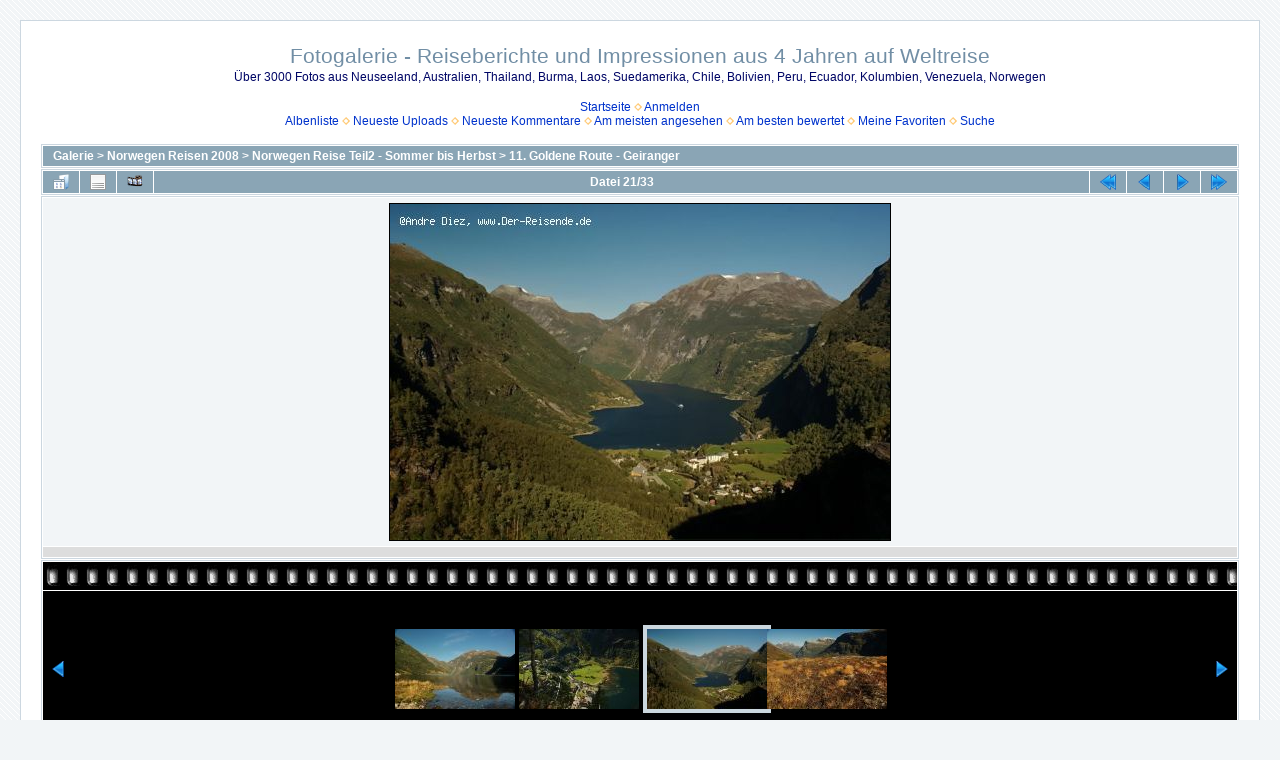

--- FILE ---
content_type: text/html; charset=utf-8
request_url: https://www.der-reisende.de/galerie/displayimage.php?pid=3211
body_size: 4671
content:
<!DOCTYPE html PUBLIC "-//W3C//DTD XHTML 1.0 Transitional//EN" "http://www.w3.org/TR/xhtml1/DTD/xhtml1-transitional.dtd">

<html xmlns="http://www.w3.org/1999/xhtml" xml:lang="en" lang="en" dir="ltr">
<head>
<meta http-equiv="Content-Type" content="text/html; charset=utf-8" />
<meta http-equiv="Pragma" content="no-cache" />
<title>11. Goldene Route - Geiranger - 2008-09-11 20-27 bild-0718 800 - Fotogalerie - Reiseberichte und Impressionen aus 4 Jahren auf Weltreise</title>
<link rel="start" href="displayimage.php?album=170&amp;pid=3191" title="Zum Anfang zurückkehren" />
<link rel="prev" href="displayimage.php?album=170&amp;pid=3210#top_display_media" title="vorherige Datei anzeigen" />
<link rel="last" href="displayimage.php?album=170&amp;pid=3223" title="Zum Ende gehen" />
<link rel="next" href="displayimage.php?album=170&amp;pid=3212#top_display_media" title="nächste Datei anzeigen"/>
<link rel="up" href="thumbnails.php?album=170&amp;page=1" title="zurück zur Thumbnail-Seite"/>

<link rel="stylesheet" href="css/coppermine.css" type="text/css" />
<link rel="stylesheet" href="themes/water_drop/style.css" type="text/css" />
<link rel="shortcut icon" href="favicon.ico" />
<script type="text/javascript">
/* <![CDATA[ */
    var js_vars = {"site_url":"https:\/\/rttg3y3p.web155.alfahosting-server.de\/galerie","debug":false,"icon_dir":"images\/icons\/","lang_close":"Schlie\u00dfen","icon_close_path":"images\/icons\/close.png","cookies_allowed":true,"position":"20","album":"170","cat":false,"count":34,"buttons":{"pic_info_title":"Dateiinformationen anzeigen\/verbergen","pic_info_btn":"","slideshow_tgt":"displayimage.php?album=170&amp;pid=3211&amp;slideshow=5000#top_display_media","slideshow_title":"Diashow","slideshow_btn":"","loc":""},"stars_amount":"5","lang_rate_pic":"Halte die Maus \u00fcber die Bewertung, um Deine Stimme abzugeben","rating":0,"theme_dir":"","can_vote":"true","form_token":"d1a000483411df80709c7dbf16b79b9a","timestamp":1770120423,"thumb_width":"120","thumb_use":"any","max_item":5,"picture_id":"3211"};
/* ]]> */
</script>
<script type="text/javascript" src="js/jquery-1.12.4.js"></script>
<script type="text/javascript" src="js/jquery-migrate-1.4.1.js"></script>
<script type="text/javascript" src="js/scripts.js"></script>
<script type="text/javascript" src="js/jquery.greybox.js"></script>
<script type="text/javascript" src="js/jquery.elastic.js"></script>
<script type="text/javascript" src="js/displayimage.js"></script>

</head>
<body>
  
  <table width="100%" border="0" cellpadding="20" cellspacing="20">
    <tr>
      <td valign="top" style="border: 1px solid #CCD7E0; background-color: #FFFFFF;">
        <table width="100%" border="0" cellspacing="0" cellpadding="0">
          <tr>
            <td width="100%" align="center">
              <h1>Fotogalerie - Reiseberichte und Impressionen aus 4 Jahren auf Weltreise</h1>
              <h3>Über 3000 Fotos aus Neuseeland, Australien, Thailand, Burma, Laos, Suedamerika, Chile, Bolivien, Peru, Ecuador, Kolumbien, Venezuela, Norwegen</h3><br />
                          <!-- BEGIN home -->
        <a href="index.php" title="Gehe zur Startseite" >Startseite</a> <img src="themes/water_drop/images/orange_carret.gif" width="8" height="8" border="0" alt="" />
  <!-- END home -->                    <!-- BEGIN login -->
        <a href="login.php?referer=displayimage.php%3Fpid%3D3211" title="Melde mich an" >Anmelden</a> 
  <!-- END login -->  <br />              <!-- BEGIN album_list -->
        <a href="index.php?cat=49" title="Gehe zur Albenliste" >Albenliste</a> <img src="themes/water_drop/images/orange_carret.gif" width="8" height="8" border="0" alt="" />
  <!-- END album_list -->  <!-- BEGIN lastup -->
        <a href="thumbnails.php?album=lastup&amp;cat=-170" title="Zeige neueste Uploads an" rel="nofollow">Neueste Uploads</a> <img src="themes/water_drop/images/orange_carret.gif" width="8" height="8" border="0" alt="" />
  <!-- END lastup -->  <!-- BEGIN lastcom -->
        <a href="thumbnails.php?album=lastcom&amp;cat=-170" title="Zeige die neuesten Kommentare an" rel="nofollow">Neueste Kommentare</a> <img src="themes/water_drop/images/orange_carret.gif" width="8" height="8" border="0" alt="" />
  <!-- END lastcom -->  <!-- BEGIN topn -->
        <a href="thumbnails.php?album=topn&amp;cat=-170" title="Zeige die am meisten angesehenen Dateien an" rel="nofollow">Am meisten angesehen</a> <img src="themes/water_drop/images/orange_carret.gif" width="8" height="8" border="0" alt="" />
  <!-- END topn -->  <!-- BEGIN toprated -->
        <a href="thumbnails.php?album=toprated&amp;cat=-170" title="Zeige die am besten bewerteten Dateien an" rel="nofollow">Am besten bewertet</a> <img src="themes/water_drop/images/orange_carret.gif" width="8" height="8" border="0" alt="" />
  <!-- END toprated -->  <!-- BEGIN favpics -->
        <a href="thumbnails.php?album=favpics" title="Zeige meine Favoriten an" rel="nofollow">Meine Favoriten</a> <img src="themes/water_drop/images/orange_carret.gif" width="8" height="8" border="0" alt="" />
  <!-- END favpics -->  <!-- BEGIN search -->
        <a href="search.php" title="Durchsuche die Galerie" >Suche</a> 
  <!-- END search -->
            </td>
          </tr>
        </table>
        <img src="images/spacer.gif" width="1" height="15" alt="" />
        <table width="100%" border="0" align="center" cellpadding="0" cellspacing="0">
          <tr>
            <td valign="top">
              
              
              
<!-- Start standard table -->
<table align="center" width="100%" cellspacing="1" cellpadding="0" class="maintable ">

        <tr>
            <td colspan="3" align="left" class="tableh1">
                <span class="statlink"><a href="index.php">Galerie</a> > <a href="index.php?cat=47">Norwegen Reisen 2008</a> > <a href="index.php?cat=49">Norwegen Reise Teil2 - Sommer bis Herbst</a> > <a href="thumbnails.php?album=170">11. Goldene Route - Geiranger</a></span>
            </td>
        </tr>
</table>
<!-- End standard table -->
<a name="top_display_media"></a>
<!-- Start standard table -->
<table align="center" width="100%" cellspacing="1" cellpadding="0" class="maintable ">

        <tr>
                <td align="center" valign="middle" class="navmenu" width="48"><a href="thumbnails.php?album=170&amp;page=1" class="navmenu_pic" title="zurück zur Thumbnail-Seite"><img src="images/navbar/thumbnails.png" align="middle" border="0" alt="zurück zur Thumbnail-Seite" /></a></td>
<!-- BEGIN pic_info_button -->
                <!-- button will be added by displayimage.js -->
                <td id="pic_info_button" align="center" valign="middle" class="navmenu" width="48"></td>
<!-- END pic_info_button -->
<!-- BEGIN slideshow_button -->
                <!-- button will be added by displayimage.js -->
                <td id="slideshow_button" align="center" valign="middle" class="navmenu" width="48"></td>
<!-- END slideshow_button -->
                <td align="center" valign="middle" class="navmenu" width="100%">Datei 21/33</td>


<!-- BEGIN nav_start -->
                <td align="center" valign="middle" class="navmenu" width="48"><a href="displayimage.php?album=170&amp;pid=3191#top_display_media" class="navmenu_pic" title="Zum Anfang zurückkehren"><img src="images/navbar/start.png" border="0" align="middle" alt="Zum Anfang zurückkehren" /></a></td>
<!-- END nav_start -->
<!-- BEGIN nav_prev -->
                <td align="center" valign="middle" class="navmenu" width="48"><a href="displayimage.php?album=170&amp;pid=3210#top_display_media" class="navmenu_pic" title="vorherige Datei anzeigen"><img src="images/navbar/prev.png" border="0" align="middle" alt="vorherige Datei anzeigen" /></a></td>
<!-- END nav_prev -->
<!-- BEGIN nav_next -->
                <td align="center" valign="middle" class="navmenu" width="48"><a href="displayimage.php?album=170&amp;pid=3212#top_display_media" class="navmenu_pic" title="nächste Datei anzeigen"><img src="images/navbar/next.png" border="0" align="middle" alt="nächste Datei anzeigen" /></a></td>
<!-- END nav_next -->
<!-- BEGIN nav_end -->
                <td align="center" valign="middle" class="navmenu" width="48"><a href="displayimage.php?album=170&amp;pid=3223#top_display_media" class="navmenu_pic" title="Zum Ende gehen"><img src="images/navbar/end.png" border="0" align="middle" alt="Zum Ende gehen" /></a></td>
<!-- END nav_end -->

        </tr>
</table>
<!-- End standard table -->

<!-- Start standard table -->
<table align="center" width="100%" cellspacing="1" cellpadding="0" class="maintable ">
        <tr>
                <td align="center" class="display_media" nowrap="nowrap">
                        <table width="100%" cellspacing="2" cellpadding="0">
                                <tr>
                                        <td align="center" style="{SLIDESHOW_STYLE}">
                                                <table cellpadding="0" cellspacing="0" border="0"><tr><td background="../cms/images/galerie/albums/bilder/Norwegen/Norwegenreise-Teil2/11_Goldene_Route_Geiranger/normal_2008-09-11_20-27_bild-0718_800.jpg" width="500" height="336" class="image"><a href="javascript:;" onclick="MM_openBrWindow('displayimage.php?pid=3211&amp;fullsize=1','15735361796981e4e7abd64','scrollbars=no,toolbar=no,status=no,resizable=yes,width=805,height=543')"><img src="images/image.gif?id=984159942177" width="500" height="336"  border="0" alt="2008-09-11_20-27_bild-0718_800.jpg" title="Klicken für Bild in voller Größe
==============
2008-09-11_20-27_bild-0718_800.jpg" /><br /></a>
</td></tr></table>
                                        </td>
                                </tr>
                        </table>
                </td>
            </tr>
            <tr>
                <td>
                        <table width="100%" cellspacing="2" cellpadding="0" class="tableb tableb_alternate">
                                        <tr>
                                                <td align="center">
                                                        
                                                </td>
                                        </tr>
                        </table>



                </td>
        </tr>
</table>
<!-- End standard table -->
<div id="filmstrip">
<!-- Start standard table -->
<table align="center" width="100%" cellspacing="1" cellpadding="0" class="maintable ">

        <tr>
          <td valign="top" class="filmstrip_background" style="background-image: url(images/tile.gif);"><img src="images/tile.gif" alt="" border="0" /></td>
        </tr>
        <tr>
          <td valign="bottom" class="thumbnails filmstrip_background" align="center" style="{THUMB_TD_STYLE}">
            <table width="100%" cellspacing="0" cellpadding="3" border="0">
                <tr>
                   <td width="50%" class="prev_strip"></td>
                     <td valign="bottom"  style="{THUMB_TD_STYLE}">
                       <div id="film" style="width:496px; position:relative;"><table class="tape" ><tr>
                <td align="center" class="thumb" >
                  <a href="displayimage.php?album=170&amp;pid=3209#top_display_media" class="thumbLink" style="width:120px; float: left"><img src="../cms/images/galerie/albums/bilder/Norwegen/Norwegenreise-Teil2/11_Goldene_Route_Geiranger/thumb_2008-09-11_09-07_bild-0612_800.jpg" class="strip_image" border="0" alt="2008-09-11_09-07_bild-0612_800.jpg" title="Dateiname=2008-09-11_09-07_bild-0612_800.jpg
Dateigröße=124KB
Abmessungen: 800x538
hinzugefügt am: 17. Oktober 2008" /></a>
                </td>

                <td align="center" class="thumb" >
                  <a href="displayimage.php?album=170&amp;pid=3210#top_display_media" class="thumbLink" style="width:120px; float: left"><img src="../cms/images/galerie/albums/bilder/Norwegen/Norwegenreise-Teil2/11_Goldene_Route_Geiranger/thumb_2008-09-11_11-17_bild-0617_800.jpg" class="strip_image" border="0" alt="2008-09-11_11-17_bild-0617_800.jpg" title="Dateiname=2008-09-11_11-17_bild-0617_800.jpg
Dateigröße=161KB
Abmessungen: 800x538
hinzugefügt am: 17. Oktober 2008" /></a>
                </td>

                <td align="center" class="thumb" >
                  <a href="displayimage.php?album=170&amp;pid=3211#top_display_media" class="thumbLink" style="width:120px; float: left"><img src="../cms/images/galerie/albums/bilder/Norwegen/Norwegenreise-Teil2/11_Goldene_Route_Geiranger/thumb_2008-09-11_20-27_bild-0718_800.jpg" class="strip_image middlethumb" border="0" alt="2008-09-11_20-27_bild-0718_800.jpg" title="Dateiname=2008-09-11_20-27_bild-0718_800.jpg
Dateigröße=119KB
Abmessungen: 800x538
hinzugefügt am: 17. Oktober 2008" /></a>
                </td>

                <td align="center" class="thumb" >
                  <a href="displayimage.php?album=170&amp;pid=3212#top_display_media" class="thumbLink" style="width:120px; float: left"><img src="../cms/images/galerie/albums/bilder/Norwegen/Norwegenreise-Teil2/11_Goldene_Route_Geiranger/thumb_2008-09-11_20-48_bild-0722_800.jpg" class="strip_image" border="0" alt="2008-09-11_20-48_bild-0722_800.jpg" title="Dateiname=2008-09-11_20-48_bild-0722_800.jpg
Dateigröße=197KB
Abmessungen: 800x538
hinzugefügt am: 17. Oktober 2008" /></a>
                </td>

                <td align="center" class="thumb" >
                  <a href="displayimage.php?album=170&amp;pid=3213#top_display_media" class="thumbLink" style="width:120px; float: left"><img src="../cms/images/galerie/albums/bilder/Norwegen/Norwegenreise-Teil2/11_Goldene_Route_Geiranger/thumb_2008-09-11_20-50_bild-0726_800.jpg" class="strip_image" border="0" alt="2008-09-11_20-50_bild-0726_800.jpg" title="Dateiname=2008-09-11_20-50_bild-0726_800.jpg
Dateigröße=194KB
Abmessungen: 800x538
hinzugefügt am: 17. Oktober 2008" /></a>
                </td>
</tr></table></div>
                     </td>
                   <td width="50%" align="right" class="next_strip"></td>
                </tr>
            </table>
          </td>
        </tr>
        <tr>
         <td valign="top" class="filmstrip_background" style="background-image: url(images/tile.gif);"><img src="images/tile.gif" alt="" border="0" /></td>
        </tr>


</table>
<!-- End standard table -->
</div><table align="center" width="100%" cellspacing="1" cellpadding="0" class="maintable">
    <tr>
        <td colspan="6" class="tableh2" id="voting_title"><strong>Diese Datei bewerten</strong> (noch keine Bewertung)</td>
    </tr>
    <tr id="rating_stars">
        <td class="tableb" id="star_rating"></td>
    </tr>
    <tr class="noscript">
      <td class="tableb" colspan="6" align="center">
        <noscript>
           JavaScript muss aktiviert sein, um Abstimmen zu können
        </noscript>
      </td>
    </tr>
</table>
<div id="picinfo" style="display: none;">

<!-- Start standard table -->
<table align="center" width="100%" cellspacing="1" cellpadding="0" class="maintable ">
        <tr><td colspan="2" class="tableh2">Datei-Information</td></tr>
        <tr><td class="tableb tableb_alternate" valign="top" >Dateiname:</td><td class="tableb tableb_alternate">2008-09-11_20-27_bild-0718_800.jpg</td></tr>
        <tr><td class="tableb tableb_alternate" valign="top" >Name des Albums:</td><td class="tableb tableb_alternate"><span class="alblink"><a href="profile.php?uid=62">andre</a> / <a href="thumbnails.php?album=170">11. Goldene Route - Geiranger</a></span></td></tr>
        <tr><td class="tableb tableb_alternate" valign="top" >Dateigröße:</td><td class="tableb tableb_alternate"><span dir="ltr">119&nbsp;KB</span></td></tr>
        <tr><td class="tableb tableb_alternate" valign="top" >Hinzugefügt am:</td><td class="tableb tableb_alternate">17. Oktober 2008</td></tr>
        <tr><td class="tableb tableb_alternate" valign="top" >Abmessungen:</td><td class="tableb tableb_alternate">800 x 538 Pixel</td></tr>
        <tr><td class="tableb tableb_alternate" valign="top" >Angezeigt:</td><td class="tableb tableb_alternate">312 mal</td></tr>
        <tr><td class="tableb tableb_alternate" valign="top" >Auflösungs-Einheit:</td><td class="tableb tableb_alternate">Inch</td></tr>
        <tr><td class="tableb tableb_alternate" valign="top" >Ausrichtung:</td><td class="tableb tableb_alternate">1: Normal (0 deg)</td></tr>
        <tr><td class="tableb tableb_alternate" valign="top" >Belichtungs-Einstellung:</td><td class="tableb tableb_alternate">-0.7 EV</td></tr>
        <tr><td class="tableb tableb_alternate" valign="top" >Belichtungsmessungs-Modus:</td><td class="tableb tableb_alternate">Pattern</td></tr>
        <tr><td class="tableb tableb_alternate" valign="top" >Belichtungsmodus:</td><td class="tableb tableb_alternate">0</td></tr>
        <tr><td class="tableb tableb_alternate" valign="top" >Belichtungsprogramm:</td><td class="tableb tableb_alternate">Aperture Priority</td></tr>
        <tr><td class="tableb tableb_alternate" valign="top" >Belichtungszeit:</td><td class="tableb tableb_alternate">1/80 sec</td></tr>
        <tr><td class="tableb tableb_alternate" valign="top" >Bildbeschreibung:</td><td class="tableb tableb_alternate">SONY DSC</td></tr>
        <tr><td class="tableb tableb_alternate" valign="top" >Blende:</td><td class="tableb tableb_alternate">f/13</td></tr>
        <tr><td class="tableb tableb_alternate" valign="top" >Blitz:</td><td class="tableb tableb_alternate">No Flash</td></tr>
        <tr><td class="tableb tableb_alternate" valign="top" >Brennweite:</td><td class="tableb tableb_alternate">22 mm</td></tr>
        <tr><td class="tableb tableb_alternate" valign="top" >Customer Render:</td><td class="tableb tableb_alternate">0</td></tr>
        <tr><td class="tableb tableb_alternate" valign="top" >Dateiquelle:</td><td class="tableb tableb_alternate">Digital Still Camera</td></tr>
        <tr><td class="tableb tableb_alternate" valign="top" >Datum &amp; Uhrzeit Original:</td><td class="tableb tableb_alternate">2007:09:12 10:27:45</td></tr>
        <tr><td class="tableb tableb_alternate" valign="top" >Exif Bildbreite:</td><td class="tableb tableb_alternate">800 pixels</td></tr>
        <tr><td class="tableb tableb_alternate" valign="top" >Exif Bildhöhe:</td><td class="tableb tableb_alternate">538 pixels</td></tr>
        <tr><td class="tableb tableb_alternate" valign="top" >Exif Versatz:</td><td class="tableb tableb_alternate">268</td></tr>
        <tr><td class="tableb tableb_alternate" valign="top" >Exif Version:</td><td class="tableb tableb_alternate">version 2.21</td></tr>
        <tr><td class="tableb tableb_alternate" valign="top" >Exif Zusammenarbeitsfähigkeit Offset:</td><td class="tableb tableb_alternate">25110</td></tr>
        <tr><td class="tableb tableb_alternate" valign="top" >Farbraum:</td><td class="tableb tableb_alternate">sRGB</td></tr>
        <tr><td class="tableb tableb_alternate" valign="top" >FlashPix Version:</td><td class="tableb tableb_alternate">version 1</td></tr>
        <tr><td class="tableb tableb_alternate" valign="top" >Hersteller:</td><td class="tableb tableb_alternate">Sony</td></tr>
        <tr><td class="tableb tableb_alternate" valign="top" >ISO:</td><td class="tableb tableb_alternate">100</td></tr>
        <tr><td class="tableb tableb_alternate" valign="top" >Komponenten-Konfiguration:</td><td class="tableb tableb_alternate">Y</td></tr>
        <tr><td class="tableb tableb_alternate" valign="top" >Komprimierte Bits pro Pixel:</td><td class="tableb tableb_alternate">8</td></tr>
        <tr><td class="tableb tableb_alternate" valign="top" >Kontrast:</td><td class="tableb tableb_alternate">0</td></tr>
        <tr><td class="tableb tableb_alternate" valign="top" >Lichtquelle:</td><td class="tableb tableb_alternate">Unknown: 0</td></tr>
        <tr><td class="tableb tableb_alternate" valign="top" >Max. Blendenwert:</td><td class="tableb tableb_alternate">f/4</td></tr>
        <tr><td class="tableb tableb_alternate" valign="top" >Modell:</td><td class="tableb tableb_alternate">DSLR-A100</td></tr>
        <tr><td class="tableb tableb_alternate" valign="top" >Scene Capture Modus:</td><td class="tableb tableb_alternate">0</td></tr>
        <tr><td class="tableb tableb_alternate" valign="top" >Schärfe:</td><td class="tableb tableb_alternate">0</td></tr>
        <tr><td class="tableb tableb_alternate" valign="top" >Software:</td><td class="tableb tableb_alternate">ACD Systems Digital Imaging</td></tr>
        <tr><td class="tableb tableb_alternate" valign="top" >Szenen-Typ:</td><td class="tableb tableb_alternate">Directly Photographed</td></tr>
        <tr><td class="tableb tableb_alternate" valign="top" >Sättigung:</td><td class="tableb tableb_alternate">0</td></tr>
        <tr><td class="tableb tableb_alternate" valign="top" >Verhältnis Digitalzoom:</td><td class="tableb tableb_alternate">0</td></tr>
        <tr><td class="tableb tableb_alternate" valign="top" >Verstärkerregelung:</td><td class="tableb tableb_alternate">0</td></tr>
        <tr><td class="tableb tableb_alternate" valign="top" >Weißabgleich:</td><td class="tableb tableb_alternate">0</td></tr>
        <tr><td class="tableb tableb_alternate" valign="top" >YCbCr-Positionierung:</td><td class="tableb tableb_alternate">Center of Pixel Array</td></tr>
        <tr><td class="tableb tableb_alternate" valign="top" >x-Auflösung:</td><td class="tableb tableb_alternate">72 dots per ResolutionUnit</td></tr>
        <tr><td class="tableb tableb_alternate" valign="top" >y-Auflösung:</td><td class="tableb tableb_alternate">72 dots per ResolutionUnit</td></tr>
        <tr><td class="tableb tableb_alternate" valign="top" >URL:</td><td class="tableb tableb_alternate"><a href="https://rttg3y3p.web155.alfahosting-server.de/galerie/displayimage.php?pid=3211" >https://rttg3y3p.web155.alfahosting-server.de/galerie/displayimage.php?pid=3211</a></td></tr>
        <tr><td class="tableb tableb_alternate" valign="top" >Favoriten:</td><td class="tableb tableb_alternate"><a href="addfav.php?pid=3211&amp;referer=displayimage.php%3Fpid%3D3211" >zu Favoriten hinzufügen</a></td></tr>
</table>
<!-- End standard table -->
</div>
<a name="comments_top"></a><div id="comments">
        <form method="post" name="post" id="post" onsubmit="return notDefaultUsername(this, '{DEFAULT_USERNAME}', '{DEFAULT_USERNAME_MESSAGE}');" action="db_input.php">
                <table align="center" width="100%" cellspacing="1" cellpadding="0" class="maintable">
                        <tr>
                                        <td width="100%" class="tableh2">Füge Deinen Kommentar hinzu</td>
                        </tr>
                        <tr>
                <td colspan="1">
                        <table width="100%" cellpadding="0" cellspacing="0">





                                                        </tr>

                        </table>
                </td>
        </tr>

<!-- BEGIN login_to_comment -->
        <tr>
                                <td class="tableb tableb_alternate" colspan="2">
                                  Anonyme Kommentare sind hier nicht erlaubt. <a href="login.php?referer=displayimage.php%3Fpid%3D3211">Melde Dich an</a>, um einen Kommentar abzugeben
                                </td>
        </tr>
<!-- END login_to_comment -->
                </table>
        </form></div>

            </td>
          </tr>
        </table>
      </td>
    </tr>
  </table>
  
<div class="footer" align="center" style="padding:10px;display:block;visibility:visible; font-family: Verdana,Arial,sans-serif;">Powered by <a href="http://coppermine-gallery.net/" title="Coppermine Photo Gallery" rel="external">Coppermine Photo Gallery</a></div>
<!--Coppermine Photo Gallery 1.6.26 (stable)-->
</body>
</html>